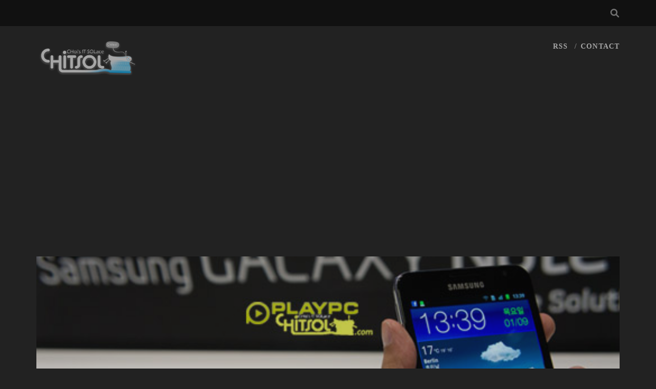

--- FILE ---
content_type: text/html; charset=utf-8
request_url: https://www.google.com/recaptcha/api2/aframe
body_size: 268
content:
<!DOCTYPE HTML><html><head><meta http-equiv="content-type" content="text/html; charset=UTF-8"></head><body><script nonce="B9Ib9zoMVMGUsWhFy3-dkQ">/** Anti-fraud and anti-abuse applications only. See google.com/recaptcha */ try{var clients={'sodar':'https://pagead2.googlesyndication.com/pagead/sodar?'};window.addEventListener("message",function(a){try{if(a.source===window.parent){var b=JSON.parse(a.data);var c=clients[b['id']];if(c){var d=document.createElement('img');d.src=c+b['params']+'&rc='+(localStorage.getItem("rc::a")?sessionStorage.getItem("rc::b"):"");window.document.body.appendChild(d);sessionStorage.setItem("rc::e",parseInt(sessionStorage.getItem("rc::e")||0)+1);localStorage.setItem("rc::h",'1769269564343');}}}catch(b){}});window.parent.postMessage("_grecaptcha_ready", "*");}catch(b){}</script></body></html>